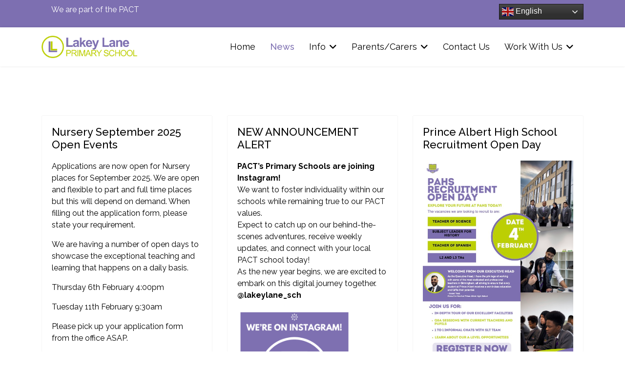

--- FILE ---
content_type: text/html; charset=utf-8
request_url: https://lakeylaneprimary.co.uk/index.php/news
body_size: 9079
content:

<!doctype html>
<html lang="en-gb" dir="ltr">
	<head>
		
		<meta name="viewport" content="width=device-width, initial-scale=1, shrink-to-fit=no">
		<meta charset="utf-8">
	<meta name="description" content="Lakey Lane Primary School, Part of the PACT">
	<meta name="generator" content="Joomla! - Open Source Content Management">
	<title>News</title>
	<link href="/index.php/news?format=feed&amp;type=rss" rel="alternate" type="application/rss+xml" title="News">
	<link href="/index.php/news?format=feed&amp;type=atom" rel="alternate" type="application/atom+xml" title="News">
	<link href="/images/logos/ll-favicon.png" rel="icon" type="image/png">
<link href="/media/vendor/joomla-custom-elements/css/joomla-alert.min.css?0.4.1" rel="stylesheet">
	<link href="/plugins/system/jce/css/content.css?badb4208be409b1335b815dde676300e" rel="stylesheet">
	<link href="//fonts.googleapis.com/css?family=Raleway:100,100i,200,200i,300,300i,400,400i,500,500i,600,600i,700,700i,800,800i,900,900i&amp;subset=latin&amp;display=swap" rel="stylesheet" media="none" onload="media=&quot;all&quot;">
	<link href="/templates/shaper_helixultimate/css/bootstrap.min.css" rel="stylesheet">
	<link href="/plugins/system/helixultimate/assets/css/system-j4.min.css" rel="stylesheet">
	<link href="/media/system/css/joomla-fontawesome.min.css?f32dfe" rel="stylesheet">
	<link href="/templates/shaper_helixultimate/css/template.css" rel="stylesheet">
	<link href="/templates/shaper_helixultimate/css/presets/default.css" rel="stylesheet">
	<link href="/components/com_sppagebuilder/assets/css/dynamic-content.css?54d09f91e88eea0a052c98a09c02ba2b" rel="stylesheet">
	<link href="/components/com_sppagebuilder/assets/css/color-switcher.css?54d09f91e88eea0a052c98a09c02ba2b" rel="stylesheet">
	<style>body{font-family: 'Raleway', sans-serif;font-size: 16px;font-weight: 400;text-decoration: none;}
</style>
	<style>h1{font-family: 'Raleway', sans-serif;font-size: 40px;font-weight: 600;text-decoration: none;}
</style>
	<style>h2{font-family: 'Raleway', sans-serif;font-size: 32px;font-weight: 500;text-decoration: none;}
</style>
	<style>h3{font-family: 'Raleway', sans-serif;font-size: 32px;font-weight: 400;text-decoration: none;}
</style>
	<style>h4{font-family: 'Raleway', sans-serif;font-size: 28px;font-weight: 400;text-decoration: none;}
</style>
	<style>h5{font-family: 'Raleway', sans-serif;font-size: 25px;font-weight: 400;text-decoration: none;}
</style>
	<style>h6{font-family: 'Raleway', sans-serif;font-size: 18px;font-weight: 400;text-decoration: none;}
</style>
	<style>.sp-megamenu-parent > li > a, .sp-megamenu-parent > li > span, .sp-megamenu-parent .sp-dropdown li.sp-menu-item > a{font-family: 'Raleway', sans-serif;font-size: 18px;font-weight: 400;text-decoration: none;}
</style>
	<style>.menu.nav-pills > li > a, .menu.nav-pills > li > span, .menu.nav-pills .sp-dropdown li.sp-menu-item > a{font-family: 'Raleway', sans-serif;font-size: 18px;font-weight: 400;text-decoration: none;}
</style>
	<style>.logo-image {height:46px;}.logo-image-phone {height:46px;}</style>
	<style>:root {--sppb-topbar-bg-color: #7d6fb1; --sppb-topbar-text-color: #ffffff; --sppb-header-bg-color: #ffffff; --sppb-logo-text-color: #7d6fb1; --sppb-menu-text-color: #000000; --sppb-menu-text-hover-color: #7d6fb1; --sppb-menu-text-active-color: #7d6fb1; --sppb-menu-dropdown-bg-color: #ffffff; --sppb-menu-dropdown-text-color: #000000; --sppb-menu-dropdown-text-hover-color: #7d6fb1; --sppb-menu-dropdown-text-active-color: #7d6fb1; --sppb-offcanvas-menu-icon-color: #000000; --sppb-offcanvas-menu-bg-color: #ffffff; --sppb-offcanvas-menu-items-and-items-color: #252525; --sppb-offcanvas-menu-active-menu-item-color: #0345bf; --sppb-text-color: #000000; --sppb-bg-color: #ffffff; --sppb-link-color: #7d6fb1; --sppb-link-hover-color: #7d6fb1; --sppb-footer-bg-color: #171717; --sppb-footer-text-color: #ffffff; --sppb-footer-link-color: #a2a2a2; --sppb-footer-link-hover-color: #ffffff}</style>
<script src="/media/vendor/jquery/js/jquery.min.js?3.7.1"></script>
	<script src="/media/legacy/js/jquery-noconflict.min.js?504da4"></script>
	<script src="/media/mod_menu/js/menu.min.js?f32dfe" type="module"></script>
	<script type="application/json" class="joomla-script-options new">{"data":{"breakpoints":{"tablet":991,"mobile":480},"header":{"stickyOffset":"100"}},"joomla.jtext":{"ERROR":"Error","MESSAGE":"Message","NOTICE":"Notice","WARNING":"Warning","JCLOSE":"Close","JOK":"OK","JOPEN":"Open"},"system.paths":{"root":"","rootFull":"https:\/\/lakeylaneprimary.co.uk\/","base":"","baseFull":"https:\/\/lakeylaneprimary.co.uk\/"},"csrf.token":"18372488f06dfa3cdca516d9847a8a21"}</script>
	<script src="/media/system/js/core.min.js?a3d8f8"></script>
	<script src="/media/vendor/bootstrap/js/alert.min.js?5.3.8" type="module"></script>
	<script src="/media/vendor/bootstrap/js/button.min.js?5.3.8" type="module"></script>
	<script src="/media/vendor/bootstrap/js/carousel.min.js?5.3.8" type="module"></script>
	<script src="/media/vendor/bootstrap/js/collapse.min.js?5.3.8" type="module"></script>
	<script src="/media/vendor/bootstrap/js/dropdown.min.js?5.3.8" type="module"></script>
	<script src="/media/vendor/bootstrap/js/modal.min.js?5.3.8" type="module"></script>
	<script src="/media/vendor/bootstrap/js/offcanvas.min.js?5.3.8" type="module"></script>
	<script src="/media/vendor/bootstrap/js/popover.min.js?5.3.8" type="module"></script>
	<script src="/media/vendor/bootstrap/js/scrollspy.min.js?5.3.8" type="module"></script>
	<script src="/media/vendor/bootstrap/js/tab.min.js?5.3.8" type="module"></script>
	<script src="/media/vendor/bootstrap/js/toast.min.js?5.3.8" type="module"></script>
	<script src="/media/system/js/showon.min.js?e51227" type="module"></script>
	<script src="/media/system/js/messages.min.js?9a4811" type="module"></script>
	<script src="/templates/shaper_helixultimate/js/main.js"></script>
	<script src="/components/com_sppagebuilder/assets/js/dynamic-content.js?54d09f91e88eea0a052c98a09c02ba2b"></script>
	<script src="//cc.cdn.civiccomputing.com/9/cookieControl-9.x.min.js"></script>
	<script src="https://cdn.gtranslate.net/widgets/latest/dwf.js" data-gt-orig-url="/index.php/news" data-gt-orig-domain="lakeylaneprimary.co.uk" data-gt-widget-id="151" defer></script>
	<script src="/components/com_sppagebuilder/assets/js/color-switcher.js?54d09f91e88eea0a052c98a09c02ba2b"></script>
	<script>template="shaper_helixultimate";</script>
	<script>
				document.addEventListener("DOMContentLoaded", () =>{
					window.htmlAddContent = window?.htmlAddContent || "";
					if (window.htmlAddContent) {
        				document.body.insertAdjacentHTML("beforeend", window.htmlAddContent);
					}
				});
			</script>
	<script>window.gtranslateSettings = window.gtranslateSettings || {};window.gtranslateSettings['151'] = {"default_language":"en","languages":["en","ar","zh-CN","fr","de","hi","it","ja","pl","ro","es","iw","uk","af","sw","ur","bn","pa","so"],"url_structure":"none","wrapper_selector":"#gt-wrapper-151","globe_size":20,"flag_size":24,"flag_style":"2d","custom_domains":null,"float_switcher_open_direction":"top","switcher_open_direction":"bottom","native_language_names":1,"add_new_line":1,"select_language_label":"Select Language","detect_browser_language":1,"custom_css":"","alt_flags":[],"switcher_horizontal_position":"inline","switcher_vertical_position":"inline","horizontal_position":"right","vertical_position":"top","switcher_text_color":"#f7f7f7","switcher_arrow_color":"#f2f2f2","switcher_border_color":"#161616","switcher_background_color":"#303030","switcher_background_shadow_color":"#474747","switcher_background_hover_color":"#3a3a3a","dropdown_text_color":"#eaeaea","dropdown_hover_color":"#748393","dropdown_background_color":"#474747"};</script>
	<script>
			const initColorMode = () => {
				const colorVariableData = [];
				const sppbColorVariablePrefix = "--sppb";
				let activeColorMode = localStorage.getItem("sppbActiveColorMode") || "";
				activeColorMode = "";
				const modes = [];

				if(!modes?.includes(activeColorMode)) {
					activeColorMode = "";
					localStorage.setItem("sppbActiveColorMode", activeColorMode);
				}

				document?.body?.setAttribute("data-sppb-color-mode", activeColorMode);

				if (!localStorage.getItem("sppbActiveColorMode")) {
					localStorage.setItem("sppbActiveColorMode", activeColorMode);
				}

				if (window.sppbColorVariables) {
					const colorVariables = typeof(window.sppbColorVariables) === "string" ? JSON.parse(window.sppbColorVariables) : window.sppbColorVariables;

					for (const colorVariable of colorVariables) {
						const { path, value } = colorVariable;
						const variable = String(path[0]).trim().toLowerCase().replaceAll(" ", "-");
						const mode = path[1];
						const variableName = `${sppbColorVariablePrefix}-${variable}`;

						if (activeColorMode === mode) {
							colorVariableData.push(`${variableName}: ${value}`);
						}
					}

					document.documentElement.style.cssText += colorVariableData.join(";");
				}
			};

			window.sppbColorVariables = [];
			
			initColorMode();

			document.addEventListener("DOMContentLoaded", initColorMode);
		</script>
			</head>
	<body class="site helix-ultimate hu com_content com-content view-category layout-blog task-none itemid-115 en-gb ltr sticky-header layout-fluid offcanvas-init offcanvs-position-right">

		
		
		<div class="body-wrapper">
			<div class="body-innerwrapper">
				
	<div class="sticky-header-placeholder"></div>

<div id="sp-top-bar">
	<div class="container">
		<div class="container-inner">
			<div class="row">
				<div id="sp-top1" class="col-lg-6">
					<div class="sp-column text-center text-lg-start">
																			
												<div class="sp-module "><div class="sp-module-content">
<div id="mod-custom100" class="mod-custom custom">
    <p><span style="font-size: 12pt;"><a href="https://www.the-pact.co.uk" target="_blank" rel="noopener noreferrer">We are part of the PACT</a>&nbsp;</span></p></div>
</div></div>
					</div>
				</div>

				<div id="sp-top2" class="col-lg-6">
					<div class="sp-column text-center text-lg-end">
						
																									<div class="sp-module "><div class="sp-module-content"><div class="gtranslate_wrapper" id="gt-wrapper-151"></div></div></div>
					</div>
				</div>
			</div>
		</div>
	</div>
</div>

<header id="sp-header">
	<div class="container">
		<div class="container-inner">
			<div class="row align-items-center">

				<!-- Left toggler if left/offcanvas -->
				
				<!-- Logo -->
				<div id="sp-logo" class="col-auto">
					<div class="sp-column">
						<div class="logo"><a href="/">
				<img class='logo-image '
					srcset='https://lakeylaneprimary.co.uk/images/logos/LL Whole Logo.png 1x'
					src='https://lakeylaneprimary.co.uk/images/logos/LL Whole Logo.png'
					height='46'
					alt='Lakey Lane Primary School'
				/>
				</a></div>						
					</div>
				</div>

				<!-- Menu -->
				<div id="sp-menu" class="col-auto flex-auto">
					<div class="sp-column d-flex justify-content-end align-items-center">
						<nav class="sp-megamenu-wrapper d-flex" role="navigation" aria-label="navigation"><ul class="sp-megamenu-parent menu-animation-fade-up d-none d-lg-block"><li class="sp-menu-item"><a   href="/index.php"  >Home</a></li><li class="sp-menu-item current-item active"><a aria-current="page"  href="/index.php/news"  >News</a></li><li class="sp-menu-item sp-has-child"><a   href="#"  >Info</a><div class="sp-dropdown sp-dropdown-main sp-dropdown-mega sp-menu-full container" style=""><div class="sp-dropdown-inner"><div class="row"><div class="col-sm-4"><ul class="sp-mega-group"><li class="item-172 menu_item item-header"><a  class="sp-group-title" href="#"  >Funding</a><ul class="sp-mega-group-child sp-dropdown-items"><li class="sp-menu-item"><a  rel="noopener noreferrer" href="http://www.the-pact.co.uk/index.php/ourtrust/funding/annual-accounts" target="_blank"  >Annual Accounts</a></li><li class="sp-menu-item"><a  rel="noopener noreferrer" href="http://www.the-pact.co.uk/index.php/ourtrust/funding/funding-agreement" target="_blank"  >Funding Agreement</a></li><li class="sp-menu-item"><a  rel="noopener noreferrer" href="http://www.the-pact.co.uk/index.php/ourtrust/funding/gender-pay-gap" target="_blank"  >Gender Pay Gap</a></li><li class="sp-menu-item"><a   href="/index.php/keyinfo/funding/sportpremium"  >PE and Sport Premium</a></li><li class="sp-menu-item"><a   href="/index.php/keyinfo/funding/pupil-premium"  >Pupil Premium</a></li></ul></li></ul></div><div class="col-sm-4"><ul class="sp-mega-group"><li class="item-178 menu_item item-header"><a  class="sp-group-title" href="#"  >Governance</a><ul class="sp-mega-group-child sp-dropdown-items"><li class="sp-menu-item"><a  rel="noopener noreferrer" href="http://www.the-pact.co.uk/index.php/ourtrust/funding/annual-accounts" target="_blank"  >Annual Reports</a></li><li class="sp-menu-item"><a   href="/index.php/keyinfo/governance/academy-committee"  >Academy Committee</a></li><li class="sp-menu-item"><a  rel="noopener noreferrer" href="http://www.the-pact.co.uk/index.php/ourtrust/governance/articles-of-association" target="_blank"  >Articles of Association</a></li><li class="sp-menu-item"><a  rel="noopener noreferrer" href="http://www.the-pact.co.uk/index.php/ourtrust/governance/governance-of-the-trust" target="_blank"  >Board of Trustees/Members</a></li><li class="sp-menu-item"><a  rel="noopener noreferrer" href="http://www.the-pact.co.uk/index.php/ourtrust/governance/memorandum-of-association" target="_blank"  >Memorandum of Association</a></li></ul></li></ul></div><div class="col-sm-4"><ul class="sp-mega-group"><li class="item-186 menu_item item-header"><a  class="sp-group-title" href="#"  >Our School</a><ul class="sp-mega-group-child sp-dropdown-items"><li class="sp-menu-item"><a  rel="noopener noreferrer" href="/images/keyinfo/ourschool/policies/accessibility.pdf" target="_blank"  >Accessibility Plan</a></li><li class="sp-menu-item"><a   href="/index.php/keyinfo/our-school/admissions"  >Admissions</a></li><li class="sp-menu-item"><a   href="/index.php/keyinfo/our-school/equality"  >Equality Information</a></li><li class="sp-menu-item"><a   href="/index.php/keyinfo/our-school/ofsted-performance-data"  >Ofsted &amp; Performance Data</a></li><li class="sp-menu-item"><a   href="/index.php/keyinfo/our-school/our-values"  >Our Values</a></li><li class="sp-menu-item"><a   href="/index.php/keyinfo/our-school/policies"  >Policies</a></li><li class="sp-menu-item"><a   href="/index.php/keyinfo/our-school/rse"  >RSE</a></li><li class="sp-menu-item"><a   href="/index.php/keyinfo/our-school/special-educational-needs"  >Special Educational Needs</a></li><li class="sp-menu-item"><a   href="https://www.lakeylaneprimary.co.uk/images/foryou/curriculum/Subjects/music_dev_plan.pdf"  >Music Development Plan</a></li></ul></li></ul></div></div></div></div></li><li class="sp-menu-item sp-has-child"><a   href="#"  >Parents/Carers</a><div class="sp-dropdown sp-dropdown-main sp-dropdown-mega sp-menu-full container" style=""><div class="sp-dropdown-inner"><div class="row"><div class="col-sm-4"><ul class="sp-mega-group"><li class="item-122 menu_item item-header"><a  class="sp-group-title" href="#"  >Parents</a><ul class="sp-mega-group-child sp-dropdown-items"><li class="sp-menu-item"><a   href="/index.php/parents-carers/parents/admissions"  >Admissions</a></li><li class="sp-menu-item"><a   href="/index.php/parents-carers/parents/events-calendar"  >Events Calendar</a></li><li class="sp-menu-item"><a   href="/index.php/parents-carers/parents/letters-home"  >Letters Home</a></li><li class="sp-menu-item"><a   href="/index.php/parents-carers/parents/newsletters"  >Newsletters</a></li><li class="sp-menu-item"><a   href="/index.php/parents-carers/parents/special-educational-needs"  >Special Educational Needs</a></li><li class="sp-menu-item"><a   href="/index.php/parents-carers/parents/term-dates"  >Term Dates &amp; School Day</a></li><li class="sp-menu-item"><a   href="/index.php/parents-carers/parents/welcome"  >Welcome</a></li><li class="sp-menu-item"><a   href="/index.php/parents-carers/parents/digital-prospectus"  >Digital Prospectus</a></li><li class="sp-menu-item"><a   href="/index.php/parents-carers/parents/nhs-dos-and-donts"  >NHS - Do's and Don'ts</a></li><li class="sp-menu-item"><a   href="/index.php/parents-carers/parents/wraparound-care"  >Wraparound Care</a></li></ul></li></ul></div><div class="col-sm-4"><ul class="sp-mega-group"><li class="item-123 menu_item item-header"><a  class="sp-group-title" href="#"  >Pupils</a><ul class="sp-mega-group-child sp-dropdown-items"><li class="sp-menu-item"><a  href="/index.php/parents-carers/pupils/lunch-menu" onclick="window.open(this.href, 'targetWindow', 'toolbar=no,location=no,status=no,menubar=no,scrollbars=yes,resizable=yes,');return false;" >Lunch Menu</a></li><li class="sp-menu-item"><a   href="/index.php/parents-carers/pupils/after-school-clubs"  >After School Clubs</a></li><li class="sp-menu-item"><a   href="/index.php/parents-carers/pupils/home-learning"  >Home Learning</a></li></ul></li><li class="item-121 module "><div class="sp-module "><div class="sp-module-content">
<div id="mod-custom121" class="mod-custom custom">
    <p>&nbsp;</p></div>
</div></div></li><li class="item-125 menu_item item-header"><a  class="sp-group-title" href="#"  >Safeguarding</a><ul class="sp-mega-group-child sp-dropdown-items"><li class="sp-menu-item"><a   href="/index.php/parents-carers/safeguarding/report-a-concern"  >Report a Concern</a></li><li class="sp-menu-item"><a   href="/index.php/parents-carers/safeguarding/staying-safe-resources"  >Staying Safe Resources</a></li></ul></li></ul></div><div class="col-sm-4"><ul class="sp-mega-group"><li class="item-199 menu_item item-header"><a  class="sp-group-title" href="#"  >Staff</a><ul class="sp-mega-group-child sp-dropdown-items"><li class="sp-menu-item"><a  rel="noopener noreferrer" href="http://www.office.com" target="_blank"  >O365 Login</a></li></ul></li><li class="item-121 module "><div class="sp-module "><div class="sp-module-content">
<div id="mod-custom121" class="mod-custom custom">
    <p>&nbsp;</p></div>
</div></div></li><li class="item-124 menu_item item-header"><a  class="sp-group-title" href="#"  >Curriculum</a><ul class="sp-mega-group-child sp-dropdown-items"><li class="sp-menu-item"><a   href="/index.php/parents-carers/curriculum/our-curriculum"  >Our Curriculum</a></li></ul></li><li class="item-121 module "><div class="sp-module "><div class="sp-module-content">
<div id="mod-custom121" class="mod-custom custom">
    <p>&nbsp;</p></div>
</div></div></li><li class="item-559 menu_item item-header"><a  class="sp-group-title" href="#"  >Community</a><ul class="sp-mega-group-child sp-dropdown-items"><li class="sp-menu-item"><a   href="https://www.the-pact.co.uk/index.php/ourtrust/community/civic-duty"  >Civic Duty</a></li></ul></li></ul></div></div></div></div></li><li class="sp-menu-item"><a   href="/index.php/contact"  >Contact Us</a></li><li class="sp-menu-item sp-has-child"><span  class=" sp-menu-heading"  >Work With Us</span><div class="sp-dropdown sp-dropdown-main sp-menu-right" style="width: 240px;"><div class="sp-dropdown-inner"><ul class="sp-dropdown-items"><li class="sp-menu-item"><a  rel="noopener noreferrer" href="https://www.the-pact.co.uk/index.php/careers" target="_blank"  >Vacancies</a></li></ul></div></div></li></ul></nav>						

						<!-- Related Modules -->
						<div class="d-none d-lg-flex header-modules align-items-center">
							
													</div>

						<!-- Right toggler  -->
													
  <a id="offcanvas-toggler"
     class="offcanvas-toggler-secondary offcanvas-toggler-right d-flex d-lg-none align-items-center"
     href="#"
     aria-label="Menu"
     title="Menu">
     <div class="burger-icon"><span></span><span></span><span></span></div>
  </a>											</div>
				</div>
			</div>
		</div>
	</div>
</header>
				<main id="sp-main">
					
<section id="sp-main-body" >

										<div class="container">
					<div class="container-inner">
						
	
<div class="row">
	
<div id="sp-component" class="col-lg-12 ">
	<div class="sp-column ">
		<div id="system-message-container" aria-live="polite"></div>


		
		<style>
	.article-list.grid {
		--columns: 3;
	}
</style>

<div class="blog com-content-category-blog">
	
	
	
	
	
	
	
	
										
					<div class="article-list  cols-3">
									<div class="row">
													<div class="col-lg-4">
								<div class="article" itemprop="blogPost" itemscope itemtype="https://schema.org/BlogPosting">
									

	
<div class="article-body">
    
        <div class="article-header">
                    <h2>
                                    <a href="/index.php/news/nursery-september-2025-open-events-2">
                        Nursery September 2025 Open Events                     </a>
                            </h2>
        
        
        
            </div>

    
    
    
    <div class="article-introtext">
        <p>Applications are now open for Nursery places for September 2025. We are open and flexible to part and full time places but this will depend on demand. When filling out the application form, please state your requirement.</p>
<p id="_HAU5EkAZfVDWHa" dir="ltr">We are having a number of open days to showcase the exceptional teaching and learning that happens on a daily basis.</p>
<p id="_N7ZjBZ85KF8fEX" dir="ltr">Thursday 6th February 4:00pm</p>
<p id="_TPbdglpc7bA8CK" dir="ltr">Tuesday 11th February 9:30am</p>
<p id="_gUpSiXZkBSArpw" dir="ltr">Please pick up your application form from the office ASAP.</p>
        
            </div>

    </div>


								</div>
							</div>
													<div class="col-lg-4">
								<div class="article" itemprop="blogPost" itemscope itemtype="https://schema.org/BlogPosting">
									

	
<div class="article-body">
    
        <div class="article-header">
                    <h2>
                                    <a href="/index.php/news/new-announcement-alert">
                        NEW ANNOUNCEMENT ALERT                    </a>
                            </h2>
        
        
        
            </div>

    
    
    
    <div class="article-introtext">
        <p><span style="font-size: 12pt;"><strong>PACT’s Primary Schools are joining Instagram!</strong><br />We want to foster individuality within our schools while remaining true to our PACT values.<br />Expect to catch up on our behind-the-scenes adventures, receive weekly updates, and connect with your local PACT school today!<br />As the new year begins, we are excited to embark on this digital journey together. <strong>@lakeylane_sch</strong></span></p>
<p><img src="/images/news/2025/PACT_instagram.png" alt="PACT instagram" width="234" height="234" /></p>
        
            </div>

    </div>


								</div>
							</div>
													<div class="col-lg-4">
								<div class="article" itemprop="blogPost" itemscope itemtype="https://schema.org/BlogPosting">
									

	
<div class="article-body">
    
        <div class="article-header">
                    <h2>
                                    <a href="/index.php/news/prince-albert-high-school-recruitment-open-day">
                        Prince Albert High School Recruitment Open Day                    </a>
                            </h2>
        
        
        
            </div>

    
    
    
    <div class="article-introtext">
        <p><img src="/images/news/2025/pahs-recruitment-day.jpg" alt="pahs recruitment day" width="595" height="842" /></p>
        
            </div>

    </div>


								</div>
							</div>
											</div>
									<div class="row">
													<div class="col-lg-4">
								<div class="article" itemprop="blogPost" itemscope itemtype="https://schema.org/BlogPosting">
									

	
<div class="article-body">
    
        <div class="article-header">
                    <h2>
                                    <a href="/index.php/news/reception-2025-applications">
                        Reception 2025 Applications                    </a>
                            </h2>
        
        
        
            </div>

    
    
    
    <div class="article-introtext">
        <p><img src="/images/news/2025/1.png" alt="1" width="684" height="684" /></p>
        
            </div>

    </div>


								</div>
							</div>
													<div class="col-lg-4">
								<div class="article" itemprop="blogPost" itemscope itemtype="https://schema.org/BlogPosting">
									

	
<div class="article-body">
    
        <div class="article-header">
                    <h2>
                                    <a href="/index.php/news/open-day-event-for-reception-2025">
                        Open Day Event for Reception 2025                    </a>
                            </h2>
        
        
        
            </div>

    
    
    
    <div class="article-introtext">
        <p>Open Day Event for Reception 2025 Tuesday 12th November 9:15am and 5pm.</p>
<p>Please call the school to book your place.</p>
        
            </div>

    </div>


								</div>
							</div>
													<div class="col-lg-4">
								<div class="article" itemprop="blogPost" itemscope itemtype="https://schema.org/BlogPosting">
									

	
<div class="article-body">
    
        <div class="article-header">
                    <h2>
                                    <a href="/index.php/news/reasons-4-reasoning">
                        Reasons 4 Reasoning                    </a>
                            </h2>
        
        
        
            </div>

    
    
    
    <div class="article-introtext">
        <p>Reason 4 Reasoning : A Community Led Project where black men can socialise, come together, play games and more once per week. Informal discussions, health and wellbeing , life issues . Starts on the 24th October and every fortnight after. 4pm-10pm. Further details found in the poster attached.</p>
<p>&nbsp;</p>
<p><img src="/images/news/CivicDuty/reasons_for_reasoning.jpg" alt="reasons for reasoning" width="745" height="1046" /></p>
        
            </div>

    </div>


								</div>
							</div>
											</div>
									<div class="row">
													<div class="col-lg-4">
								<div class="article" itemprop="blogPost" itemscope itemtype="https://schema.org/BlogPosting">
									

	
<div class="article-body">
    
        <div class="article-header">
                    <h2>
                                    <a href="/index.php/news/asda-cashpot-scheme-for-schools">
                        ASDA Cashpot Scheme for Schools                    </a>
                            </h2>
        
        
        
            </div>

    
    
    
    <div class="article-introtext">
        <p><img src="/images/news/CivicDuty/asda_1.png" alt="asda 1" width="536" height="536" /><img src="/images/news/CivicDuty/asda_2.png" alt="asda 2" width="536" height="536" /></p>
        
            </div>

    </div>


								</div>
							</div>
													<div class="col-lg-4">
								<div class="article" itemprop="blogPost" itemscope itemtype="https://schema.org/BlogPosting">
									

	
<div class="article-body">
    
        <div class="article-header">
                    <h2>
                                    <a href="/index.php/news/lakey-lane-primary-school-joins-prince-albert-community-trust">
                        Lakey Lane Primary School Joins Prince Albert Community Trust!                    </a>
                            </h2>
        
        
        
            </div>

    
    
    
    <div class="article-introtext">
        <p>January 2024 has marked an exciting new chapter for Lakey Lane Primary School as they officially join Prince Albert Community Trust.</p>
<p>This collaboration promises a bright future for Lakey Lane, as they embark on a journey of educational excellence, community development and growth. Lakey Lane Primary School has a rich history of serving its local community having first opening in 1935. It now serves over 450 children and their families locally.</p>
<p>The integration into PACT brings with it a wealth of resources, expertise, and collaborative opportunities for Lakey Lane. This collaboration is expected to enrich the educational experience for both children and staff, bringing about positive developments that will benefit the entire school community.</p>
<p>On joining PACT, Head of School, Mr Boyd said "We are excited to embark on this new chapter with the Prince Albert Community Trust. This collaboration aligns with our vision for providing the best possible education for our students, and we look forward to the opportunities and growth it will bring to our whole school community".</p>
<p>PACT CEO Phillipa Sherlock -Lewis said “I am delighted to be welcoming to Lakey Lane as it joins the PACT community. I am highly enthusiastic about our future partnership and the mutual benefits it will deliver. It was a wonderful experience to engage with the staff during their January training day, and I eagerly await the opportunity to meet both their pupils and parents”.</p>
        
            </div>

    </div>


								</div>
							</div>
													<div class="col-lg-4">
								<div class="article" itemprop="blogPost" itemscope itemtype="https://schema.org/BlogPosting">
									

	
<div class="article-body">
    
        <div class="article-header">
                    <h2>
                                    <a href="/index.php/news/measles-mmr-vaccine-reminder-2">
                        Measles (MMR) Vaccine Reminder                    </a>
                            </h2>
        
        
        
            </div>

    
    
    
    <div class="article-introtext">
        <p class="p1">There is an increasing number of people with measles in Birmingham. Most of these are young children who have not had their MMR (measles) vaccine.</p>
<p class="p1">Measles is a highly infectious disease, which can be very serious. Two doses of the MMR vaccine is the best protection against measles. Over 80% of Birmingham children and adults have had the MMR vaccine. We need everyone protected.</p>
<p class="p1">The MMR vaccine is safe for every faith. There is a type of MMR vaccine that does not contain pork gelatine, so it can be used for people who do not touch any pork products. This vaccine is available at every GP practice, and it is free.</p>
<p><a href="/images/foryou/parents/lettershome/Measles_Letter_to_Parents.pdf" target="_blank">Click here for the full letter</a></p>
        
            </div>

    </div>


								</div>
							</div>
											</div>
							</div>
			
	
        </div>


			</div>
</div>
</div>
											</div>
				</div>
						
	</section>

<section id="sp-bottom" >

						<div class="container">
				<div class="container-inner">
			
	
<div class="row">
	<div id="sp-bottom1" class="col-sm-col-sm-6 col-lg-3 "><div class="sp-column "><div class="sp-module "><h3 class="sp-module-title">Contact Us</h3><div class="sp-module-content">
<div id="mod-custom93" class="mod-custom custom">
    <p>Lakey Lane Primary School<br />Lakey Lane<br />Birmingham<br />B28 8RY</p>
<p>Phone: 0121 464 1990</p>
<p>Email: <a href="mailto:enquiry@lakeylaneprimary.co.uk">enquiry@lakeylaneprimary.co.uk</a></p>
<p>&nbsp;</p>
<p><a href="https://www.the-pact.co.uk/index.php/ourtrust/about-us/data-protection-privacy" target="_blank" rel="noopener noreferrer">Data Protection &amp; Privacy</a></p></div>
</div></div></div></div><div id="sp-bottom4" class="col-lg-9 "><div class="sp-column "><div class="sp-module "><div class="sp-module-content"><script type="text/javascript">
	var config = {
	apiKey: 'ec33e25187b29933694da56a552a164c142aeb6c',
	product: 'COMMUNITY',
	logConsent : false,
	encodeCookie : false,
	subDomains : true,
	sameSiteCookie : true,
  mode : 'GDPR',

	initialState: 'OPEN',
	position: 'LEFT',
	rejectButton: true,
	theme: 'LIGHT',
	layout: 'SLIDEOUT',
	toggleType: 'slider',
	closeStyle: 'icon',
	settingsStyle: 'link',
	consentCookieExpiry: 180,
	acceptBehaviour: 'all',
	closeOnGlobalChange: true,

	accessibility : {
		accessKey: 'C',
		highlightFocus: false,
	},

  onLoad: function () {},

	text : {
		title: 'This site uses cookies.',
		intro:  'Some of these cookies are essential, while others help us to improve your experience by providing insights into how the site is being used.',
		necessaryTitle : 'Necessary Cookies',
		necessaryDescription : 'Necessary cookies enable core functionality. The website cannot function properly without these cookies, and can only be disabled by changing your browser preferences.',
		thirdPartyTitle : 'Warning: Some cookies require your attention',
		thirdPartyDescription : 'Consent for the following cookies could not be automatically revoked. Please follow the link(s) below to opt out manually.',
		on : 'On',
		off : 'Off',
		accept : 'I Accept',
		settings : 'Cookie Preferences',
		acceptSettings : 'I Accept',
		acceptRecommended : 'Accept Recommended Settings',
		rejectSettings : 'I Do Not Accept',
		reject : 'I Do Not Accept',
		notifyTitle : 'Your choice regarding cookies on this site',
		notifyDescription : 'We use cookies to optimise site functionality and give you the best possible experience.',
		closeLabel : 'Save and Close',
		accessibilityAlert : 'This site uses cookies to store information. Press accesskey C to learn more about your options.',
		cornerButton : 'Set cookie preferences.',
		landmark : 'Cookie preferences.',
	},
 

	statement:  {
		description: 'For more detailed information on the cookies we use, please check our ',
		name: 'Privacy Notice for PACT Websites.',
		url: 'https://www.the-pact.co.uk/index.php/ourtrust/about-us/data-protection-privacy',
		updated: ''
	},
	};

	CookieControl.load( config );
</script>
</div></div></div></div></div>
							</div>
			</div>
			
	</section>

<footer id="sp-footer" >

						<div class="container">
				<div class="container-inner">
			
	
<div class="row">
	<div id="sp-footer1" class="col-lg-12 "><div class="sp-column "><span class="sp-copyright"><p>© The Prince Albert Community Trust. </p><p>The Prince Albert Community Trust is a company limited by guarantee with no share capital, registered in England and Wales, company number 09718257. Registered office: Prince Albert Community Trust CST c/o, Prince Albert High School, 115 Holford Drive, Perry Barr, Birmingham, B42 2TU.</p></span></div></div></div>
							</div>
			</div>
			
	</footer>
				</main>
			</div>
		</div>

		<!-- Off Canvas Menu -->
		<div class="offcanvas-overlay"></div>
		<!-- Rendering the offcanvas style -->
		<!-- If canvas style selected then render the style -->
		<!-- otherwise (for old templates) attach the offcanvas module position -->
					<div class="offcanvas-menu border-menu center-alignment text-center " tabindex="-1" inert>
    <div class="d-flex align-items-center justify-content-between p-3 pt-4">
				<a href="#" class="close-offcanvas" role="button" aria-label="Close Off-canvas">
			<div class="burger-icon" aria-hidden="true">
				<span></span>
				<span></span>
				<span></span>
			</div>
		</a>
	</div>
	<div class="offcanvas-inner">
		<div class="d-flex header-modules p-3 mb-3">
			
					</div>
		
					<div class="menu-wrapper">
				<div class="sp-module "><div class="sp-module-content"><ul class="mod-menu mod-list menu nav-pills">
<li class="item-101 default"><a href="/index.php" >Home</a></li><li class="item-115 current active"><a href="/index.php/news" aria-current="page">News</a></li><li class="item-171 menu-deeper menu-parent"><a href="#" >Info<span class="menu-toggler"></span></a><ul class="mod-menu__sub list-unstyled small menu-child"><li class="item-172 menu-deeper menu-parent"><a href="#" >Funding<span class="menu-toggler"></span></a><ul class="mod-menu__sub list-unstyled small menu-child"><li class="item-176"><a href="http://www.the-pact.co.uk/index.php/ourtrust/funding/annual-accounts" target="_blank" rel="noopener noreferrer">Annual Accounts</a></li><li class="item-177"><a href="http://www.the-pact.co.uk/index.php/ourtrust/funding/funding-agreement" target="_blank" rel="noopener noreferrer">Funding Agreement</a></li><li class="item-236"><a href="http://www.the-pact.co.uk/index.php/ourtrust/funding/gender-pay-gap" target="_blank" rel="noopener noreferrer">Gender Pay Gap</a></li><li class="item-173"><a href="/index.php/keyinfo/funding/sportpremium" >PE and Sport Premium</a></li><li class="item-174"><a href="/index.php/keyinfo/funding/pupil-premium" >Pupil Premium</a></li></ul></li><li class="item-178 menu-deeper menu-parent"><a href="#" >Governance<span class="menu-toggler"></span></a><ul class="mod-menu__sub list-unstyled small menu-child"><li class="item-180"><a href="http://www.the-pact.co.uk/index.php/ourtrust/funding/annual-accounts" target="_blank" rel="noopener noreferrer">Annual Reports</a></li><li class="item-181"><a href="/index.php/keyinfo/governance/academy-committee" >Academy Committee</a></li><li class="item-183"><a href="http://www.the-pact.co.uk/index.php/ourtrust/governance/articles-of-association" target="_blank" rel="noopener noreferrer">Articles of Association</a></li><li class="item-184"><a href="http://www.the-pact.co.uk/index.php/ourtrust/governance/governance-of-the-trust" target="_blank" rel="noopener noreferrer">Board of Trustees/Members</a></li><li class="item-185"><a href="http://www.the-pact.co.uk/index.php/ourtrust/governance/memorandum-of-association" target="_blank" rel="noopener noreferrer">Memorandum of Association</a></li></ul></li><li class="item-186 menu-deeper menu-parent"><a href="#" >Our School<span class="menu-toggler"></span></a><ul class="mod-menu__sub list-unstyled small menu-child"><li class="item-187"><a href="/images/keyinfo/ourschool/policies/accessibility.pdf" target="_blank" rel="noopener noreferrer">Accessibility Plan</a></li><li class="item-188"><a href="/index.php/keyinfo/our-school/admissions" >Admissions</a></li><li class="item-189"><a href="/index.php/keyinfo/our-school/equality" >Equality Information</a></li><li class="item-190"><a href="/index.php/keyinfo/our-school/ofsted-performance-data" >Ofsted &amp; Performance Data</a></li><li class="item-192"><a href="/index.php/keyinfo/our-school/our-values" >Our Values</a></li><li class="item-191"><a href="/index.php/keyinfo/our-school/policies" >Policies</a></li><li class="item-237"><a href="/index.php/keyinfo/our-school/rse" >RSE</a></li><li class="item-193"><a href="/index.php/keyinfo/our-school/special-educational-needs" >Special Educational Needs</a></li><li class="item-589"><a href="https://www.lakeylaneprimary.co.uk/images/foryou/curriculum/Subjects/music_dev_plan.pdf" >Music Development Plan</a></li></ul></li></ul></li><li class="item-121 menu-deeper menu-parent"><a href="#" >Parents/Carers<span class="menu-toggler"></span></a><ul class="mod-menu__sub list-unstyled small menu-child"><li class="item-122 menu-deeper menu-parent"><a href="#" >Parents<span class="menu-toggler"></span></a><ul class="mod-menu__sub list-unstyled small menu-child"><li class="item-130"><a href="/index.php/parents-carers/parents/admissions" >Admissions</a></li><li class="item-217"><a href="/index.php/parents-carers/parents/events-calendar" >Events Calendar</a></li><li class="item-215"><a href="/index.php/parents-carers/parents/letters-home" >Letters Home</a></li><li class="item-194"><a href="/index.php/parents-carers/parents/newsletters" >Newsletters</a></li><li class="item-197"><a href="/index.php/parents-carers/parents/special-educational-needs" >Special Educational Needs</a></li><li class="item-198"><a href="/index.php/parents-carers/parents/term-dates" >Term Dates &amp; School Day</a></li><li class="item-205"><a href="/index.php/parents-carers/parents/welcome" >Welcome</a></li><li class="item-577"><a href="/index.php/parents-carers/parents/digital-prospectus" >Digital Prospectus</a></li><li class="item-624"><a href="/index.php/parents-carers/parents/nhs-dos-and-donts" >NHS - Do's and Don'ts</a></li><li class="item-655"><a href="/index.php/parents-carers/parents/wraparound-care" >Wraparound Care</a></li></ul></li><li class="item-123 menu-deeper menu-parent"><a href="#" >Pupils<span class="menu-toggler"></span></a><ul class="mod-menu__sub list-unstyled small menu-child"><li class="item-214"><a href="/index.php/parents-carers/pupils/lunch-menu" onclick="window.open(this.href, 'targetWindow', 'toolbar=no,location=no,status=no,menubar=no,scrollbars=yes,resizable=yes'); return false;">Lunch Menu</a></li><li class="item-234"><a href="/index.php/parents-carers/pupils/after-school-clubs" >After School Clubs</a></li><li class="item-228"><a href="/index.php/parents-carers/pupils/home-learning" >Home Learning</a></li></ul></li><li class="item-199 menu-deeper menu-parent"><a href="#" >Staff<span class="menu-toggler"></span></a><ul class="mod-menu__sub list-unstyled small menu-child"><li class="item-200"><a href="http://www.office.com" target="_blank" rel="noopener noreferrer">O365 Login</a></li></ul></li><li class="item-125 menu-deeper menu-parent"><a href="#" >Safeguarding<span class="menu-toggler"></span></a><ul class="mod-menu__sub list-unstyled small menu-child"><li class="item-196"><a href="/index.php/parents-carers/safeguarding/report-a-concern" >Report a Concern</a></li><li class="item-195"><a href="/index.php/parents-carers/safeguarding/staying-safe-resources" >Staying Safe Resources</a></li></ul></li><li class="item-124 menu-deeper menu-parent"><a href="#" >Curriculum<span class="menu-toggler"></span></a><ul class="mod-menu__sub list-unstyled small menu-child"><li class="item-293"><a href="/index.php/parents-carers/curriculum/our-curriculum" >Our Curriculum</a></li></ul></li><li class="item-559 menu-deeper menu-parent"><a href="#" >Community<span class="menu-toggler"></span></a><ul class="mod-menu__sub list-unstyled small menu-child"><li class="item-535"><a href="https://www.the-pact.co.uk/index.php/ourtrust/community/civic-duty" >Civic Duty</a></li></ul></li></ul></li><li class="item-113"><a href="/index.php/contact" >Contact Us</a></li><li class="item-534 menu-deeper menu-parent"><span class="mod-menu__heading nav-header ">Work With Us<span class="menu-toggler"></span></span>
<ul class="mod-menu__sub list-unstyled small menu-child"><li class="item-204"><a href="https://www.the-pact.co.uk/index.php/careers" target="_blank" rel="noopener noreferrer">Vacancies</a></li></ul></li></ul>
</div></div>			</div>
		
		
				
					
		
		<!-- custom module position -->
		
	</div>
</div>				

		<!-- Google tag (gtag.js) -->
<script async src="https://www.googletagmanager.com/gtag/js?id=G-GS30J5LCV3"></script>
<script>
  window.dataLayer = window.dataLayer || [];
  function gtag(){dataLayer.push(arguments);}
  gtag('js', new Date());

  gtag('config', 'G-GS30J5LCV3');
</script>

		

		<!-- Go to top -->
					<a href="#" class="sp-scroll-up" aria-label="Scroll to top"><span class="fas fa-angle-up" aria-hidden="true"></span></a>
					</body>
</html>

--- FILE ---
content_type: text/css
request_url: https://lakeylaneprimary.co.uk/templates/shaper_helixultimate/css/presets/default.css
body_size: 566
content:
body,.sp-preloader{background-color:#fff;color:#000}.sp-preloader>div{background:#7d6fb1}.sp-preloader>div:after{background:#fff}#sp-top-bar{background:#7d6fb1;color:#fff}#sp-top-bar a{color:#fff}#sp-header{background:#fff}#sp-menu ul.social-icons a:hover,#sp-menu ul.social-icons a:focus{color:#7d6fb1}a{color:#7d6fb1}a:hover,a:focus,a:active{color:#7d6fb1}.tags>li{display:inline-block}.tags>li a{background:rgba(125,111,177,.1);color:#7d6fb1}.tags>li a:hover{background:#7d6fb1}.article-social-share .social-share-icon ul li a{color:#000}.article-social-share .social-share-icon ul li a:hover,.article-social-share .social-share-icon ul li a:focus{background:#7d6fb1}.pager>li a{border:1px solid #ededed;color:#000}.sp-reading-progress-bar{background-color:#7d6fb1}.sp-megamenu-parent>li>a{color:#000}.sp-megamenu-parent>li:hover>a{color:#7d6fb1}.sp-megamenu-parent>li.active>a,.sp-megamenu-parent>li.active:hover>a{color:#7d6fb1}.sp-megamenu-parent .sp-dropdown .sp-dropdown-inner{background:#fff}.sp-megamenu-parent .sp-dropdown li.sp-menu-item>a{color:#000}.sp-megamenu-parent .sp-dropdown li.sp-menu-item>a:hover{color:#7d6fb1}.sp-megamenu-parent .sp-dropdown li.sp-menu-item.active>a{color:#7d6fb1}.sp-megamenu-parent .sp-mega-group>li>a{color:#000}#offcanvas-toggler>.fa{color:#000}#offcanvas-toggler>.fa:hover,#offcanvas-toggler>.fa:focus,#offcanvas-toggler>.fa:active{color:#7d6fb1}#offcanvas-toggler>.fas{color:#000}#offcanvas-toggler>.fas:hover,#offcanvas-toggler>.fas:focus,#offcanvas-toggler>.fas:active{color:#7d6fb1}#offcanvas-toggler>.far{color:#000}#offcanvas-toggler>.far:hover,#offcanvas-toggler>.far:focus,#offcanvas-toggler>.far:active{color:#7d6fb1}.offcanvas-menu{background-color:#fff;color:#000}.offcanvas-menu .offcanvas-inner a{color:#252525}.offcanvas-menu .offcanvas-inner a:hover,.offcanvas-menu .offcanvas-inner a:focus,.offcanvas-menu .offcanvas-inner a:active{color:#7d6fb1}.offcanvas-menu .offcanvas-inner ul.menu>li a,.offcanvas-menu .offcanvas-inner ul.menu>li span{color:#252525}.offcanvas-menu .offcanvas-inner ul.menu>li a:hover,.offcanvas-menu .offcanvas-inner ul.menu>li a:focus,.offcanvas-menu .offcanvas-inner ul.menu>li span:hover,.offcanvas-menu .offcanvas-inner ul.menu>li span:focus{color:#7d6fb1}.offcanvas-menu .offcanvas-inner ul.menu>li.menu-parent>a>.menu-toggler,.offcanvas-menu .offcanvas-inner ul.menu>li.menu-parent>.menu-separator>.menu-toggler{color:rgba(37,37,37,.5)}.offcanvas-menu .offcanvas-inner ul.menu>li.menu-parent .menu-toggler{color:rgba(37,37,37,.5)}.offcanvas-menu .offcanvas-inner ul.menu>li li a{color:rgba(37,37,37,.8)}.btn-primary,.sppb-btn-primary{border-color:#7d6fb1;background-color:#7d6fb1}.btn-primary:hover,.sppb-btn-primary:hover{border-color:#7d6fb1;background-color:#7d6fb1}ul.social-icons>li a:hover{color:#7d6fb1}.sp-page-title{background:#7d6fb1}.layout-boxed .body-innerwrapper{background:#fff}.sp-module ul>li>a{color:#000}.sp-module ul>li>a:hover{color:#7d6fb1}.sp-module .latestnews>div>a{color:#000}.sp-module .latestnews>div>a:hover{color:#7d6fb1}.sp-module .tagscloud .tag-name:hover{background:#7d6fb1}.search .btn-toolbar button{background:#7d6fb1}#sp-footer,#sp-bottom{background:#171717;color:#fff}#sp-footer a,#sp-bottom a{color:#a2a2a2}#sp-footer a:hover,#sp-footer a:active,#sp-footer a:focus,#sp-bottom a:hover,#sp-bottom a:active,#sp-bottom a:focus{color:#fff}#sp-bottom .sp-module-content .latestnews>li>a>span{color:#fff}.sp-comingsoon body{background-color:#7d6fb1}.pagination>li>a,.pagination>li>span{color:#000}.pagination>li>a:hover,.pagination>li>a:focus,.pagination>li>span:hover,.pagination>li>span:focus{color:#000}.pagination>.active>a,.pagination>.active>span{border-color:#7d6fb1;background-color:#7d6fb1}.pagination>.active>a:hover,.pagination>.active>a:focus,.pagination>.active>span:hover,.pagination>.active>span:focus{border-color:#7d6fb1;background-color:#7d6fb1}.error-code,.coming-soon-number{color:#7d6fb1}